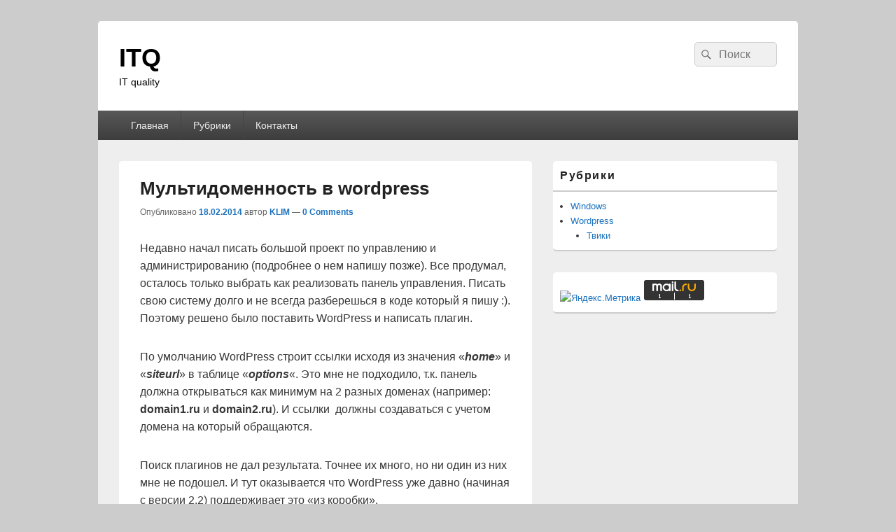

--- FILE ---
content_type: text/html; charset=UTF-8
request_url: https://itq.su/%D0%BC%D1%83%D0%BB%D1%8C%D1%82%D0%B8%D0%B4%D0%BE%D0%BC%D0%B5%D0%BD%D0%BD%D0%BE%D1%81%D1%82%D1%8C-%D0%B2-wordpress/
body_size: 13558
content:
<!DOCTYPE html>
<!--[if IE 6]>
<html id="ie6" dir="ltr" lang="ru-RU" prefix="og: https://ogp.me/ns#">
<![endif]-->
<!--[if IE 7]>
<html id="ie7" dir="ltr" lang="ru-RU" prefix="og: https://ogp.me/ns#">
<![endif]-->
<!--[if IE 8]>
<html id="ie8" dir="ltr" lang="ru-RU" prefix="og: https://ogp.me/ns#">
<![endif]-->
<!--[if !(IE 6) | !(IE 7) | !(IE 8)  ]><!-->
<html dir="ltr" lang="ru-RU" prefix="og: https://ogp.me/ns#">
<!--<![endif]-->
<head>
<meta charset="UTF-8" />
<meta name="viewport" content="width=device-width, initial-scale=1">
<link rel="profile" href="http://gmpg.org/xfn/11" />
<link rel="pingback" href="https://itq.su/xmlrpc.php" />
<title>Мультидоменность в wordpress | ITQ</title>

		<!-- All in One SEO 4.5.9.2 - aioseo.com -->
		<meta name="description" content="Недавно начал писать большой проект по управлению и администрированию (подробнее о нем напишу позже). Все продумал, осталось только выбрать как реализовать панель управления. Писать свою систему долго и не всегда разберешься в коде который я пишу :). Поэтому решено было поставить Wordpress и написать плагин. По умолчанию Wordpress строит ссылки исходя из значения &quot;home&quot; и &quot;siteurl&quot;" />
		<meta name="robots" content="max-image-preview:large" />
		<link rel="canonical" href="https://itq.su/%d0%bc%d1%83%d0%bb%d1%8c%d1%82%d0%b8%d0%b4%d0%be%d0%bc%d0%b5%d0%bd%d0%bd%d0%be%d1%81%d1%82%d1%8c-%d0%b2-wordpress/" />
		<meta name="generator" content="All in One SEO (AIOSEO) 4.5.9.2" />
		<meta property="og:locale" content="ru_RU" />
		<meta property="og:site_name" content="ITQ" />
		<meta property="og:type" content="article" />
		<meta property="og:title" content="Мультидоменность в wordpress | ITQ" />
		<meta property="og:description" content="Недавно начал писать большой проект по управлению и администрированию (подробнее о нем напишу позже). Все продумал, осталось только выбрать как реализовать панель управления. Писать свою систему долго и не всегда разберешься в коде который я пишу :). Поэтому решено было поставить Wordpress и написать плагин. По умолчанию Wordpress строит ссылки исходя из значения &quot;home&quot; и &quot;siteurl&quot;" />
		<meta property="og:url" content="https://itq.su/%d0%bc%d1%83%d0%bb%d1%8c%d1%82%d0%b8%d0%b4%d0%be%d0%bc%d0%b5%d0%bd%d0%bd%d0%be%d1%81%d1%82%d1%8c-%d0%b2-wordpress/" />
		<meta property="article:published_time" content="2014-02-18T10:16:05+00:00" />
		<meta property="article:modified_time" content="2015-02-25T10:59:59+00:00" />
		<meta name="twitter:card" content="summary" />
		<meta name="twitter:title" content="Мультидоменность в wordpress | ITQ" />
		<meta name="twitter:description" content="Недавно начал писать большой проект по управлению и администрированию (подробнее о нем напишу позже). Все продумал, осталось только выбрать как реализовать панель управления. Писать свою систему долго и не всегда разберешься в коде который я пишу :). Поэтому решено было поставить Wordpress и написать плагин. По умолчанию Wordpress строит ссылки исходя из значения &quot;home&quot; и &quot;siteurl&quot;" />
		<script type="application/ld+json" class="aioseo-schema">
			{"@context":"https:\/\/schema.org","@graph":[{"@type":"Article","@id":"https:\/\/itq.su\/%d0%bc%d1%83%d0%bb%d1%8c%d1%82%d0%b8%d0%b4%d0%be%d0%bc%d0%b5%d0%bd%d0%bd%d0%be%d1%81%d1%82%d1%8c-%d0%b2-wordpress\/#article","name":"\u041c\u0443\u043b\u044c\u0442\u0438\u0434\u043e\u043c\u0435\u043d\u043d\u043e\u0441\u0442\u044c \u0432 wordpress | ITQ","headline":"\u041c\u0443\u043b\u044c\u0442\u0438\u0434\u043e\u043c\u0435\u043d\u043d\u043e\u0441\u0442\u044c \u0432 wordpress","author":{"@id":"https:\/\/itq.su\/author\/klim\/#author"},"publisher":{"@id":"https:\/\/itq.su\/#organization"},"image":{"@type":"ImageObject","url":"https:\/\/itq.su\/wp-content\/uploads\/2014\/02\/wordpress-logo.png","width":600,"height":200},"datePublished":"2014-02-18T14:16:05+04:00","dateModified":"2015-02-25T14:59:59+03:00","inLanguage":"ru-RU","mainEntityOfPage":{"@id":"https:\/\/itq.su\/%d0%bc%d1%83%d0%bb%d1%8c%d1%82%d0%b8%d0%b4%d0%be%d0%bc%d0%b5%d0%bd%d0%bd%d0%be%d1%81%d1%82%d1%8c-%d0%b2-wordpress\/#webpage"},"isPartOf":{"@id":"https:\/\/itq.su\/%d0%bc%d1%83%d0%bb%d1%8c%d1%82%d0%b8%d0%b4%d0%be%d0%bc%d0%b5%d0%bd%d0%bd%d0%be%d1%81%d1%82%d1%8c-%d0%b2-wordpress\/#webpage"},"articleSection":"\u0422\u0432\u0438\u043a\u0438"},{"@type":"BreadcrumbList","@id":"https:\/\/itq.su\/%d0%bc%d1%83%d0%bb%d1%8c%d1%82%d0%b8%d0%b4%d0%be%d0%bc%d0%b5%d0%bd%d0%bd%d0%be%d1%81%d1%82%d1%8c-%d0%b2-wordpress\/#breadcrumblist","itemListElement":[{"@type":"ListItem","@id":"https:\/\/itq.su\/#listItem","position":1,"name":"\u0413\u043b\u0430\u0432\u043d\u0430\u044f \u0441\u0442\u0440\u0430\u043d\u0438\u0446\u0430","item":"https:\/\/itq.su\/","nextItem":"https:\/\/itq.su\/%d0%bc%d1%83%d0%bb%d1%8c%d1%82%d0%b8%d0%b4%d0%be%d0%bc%d0%b5%d0%bd%d0%bd%d0%be%d1%81%d1%82%d1%8c-%d0%b2-wordpress\/#listItem"},{"@type":"ListItem","@id":"https:\/\/itq.su\/%d0%bc%d1%83%d0%bb%d1%8c%d1%82%d0%b8%d0%b4%d0%be%d0%bc%d0%b5%d0%bd%d0%bd%d0%be%d1%81%d1%82%d1%8c-%d0%b2-wordpress\/#listItem","position":2,"name":"\u041c\u0443\u043b\u044c\u0442\u0438\u0434\u043e\u043c\u0435\u043d\u043d\u043e\u0441\u0442\u044c \u0432 wordpress","previousItem":"https:\/\/itq.su\/#listItem"}]},{"@type":"Organization","@id":"https:\/\/itq.su\/#organization","name":"ITQ","url":"https:\/\/itq.su\/"},{"@type":"Person","@id":"https:\/\/itq.su\/author\/klim\/#author","url":"https:\/\/itq.su\/author\/klim\/","name":"KLIM","image":{"@type":"ImageObject","@id":"https:\/\/itq.su\/%d0%bc%d1%83%d0%bb%d1%8c%d1%82%d0%b8%d0%b4%d0%be%d0%bc%d0%b5%d0%bd%d0%bd%d0%be%d1%81%d1%82%d1%8c-%d0%b2-wordpress\/#authorImage","url":"https:\/\/secure.gravatar.com\/avatar\/a20f5857a4c3ea19f585f658e4d66932?s=96&d=mm&r=g","width":96,"height":96,"caption":"KLIM"}},{"@type":"WebPage","@id":"https:\/\/itq.su\/%d0%bc%d1%83%d0%bb%d1%8c%d1%82%d0%b8%d0%b4%d0%be%d0%bc%d0%b5%d0%bd%d0%bd%d0%be%d1%81%d1%82%d1%8c-%d0%b2-wordpress\/#webpage","url":"https:\/\/itq.su\/%d0%bc%d1%83%d0%bb%d1%8c%d1%82%d0%b8%d0%b4%d0%be%d0%bc%d0%b5%d0%bd%d0%bd%d0%be%d1%81%d1%82%d1%8c-%d0%b2-wordpress\/","name":"\u041c\u0443\u043b\u044c\u0442\u0438\u0434\u043e\u043c\u0435\u043d\u043d\u043e\u0441\u0442\u044c \u0432 wordpress | ITQ","description":"\u041d\u0435\u0434\u0430\u0432\u043d\u043e \u043d\u0430\u0447\u0430\u043b \u043f\u0438\u0441\u0430\u0442\u044c \u0431\u043e\u043b\u044c\u0448\u043e\u0439 \u043f\u0440\u043e\u0435\u043a\u0442 \u043f\u043e \u0443\u043f\u0440\u0430\u0432\u043b\u0435\u043d\u0438\u044e \u0438 \u0430\u0434\u043c\u0438\u043d\u0438\u0441\u0442\u0440\u0438\u0440\u043e\u0432\u0430\u043d\u0438\u044e (\u043f\u043e\u0434\u0440\u043e\u0431\u043d\u0435\u0435 \u043e \u043d\u0435\u043c \u043d\u0430\u043f\u0438\u0448\u0443 \u043f\u043e\u0437\u0436\u0435). \u0412\u0441\u0435 \u043f\u0440\u043e\u0434\u0443\u043c\u0430\u043b, \u043e\u0441\u0442\u0430\u043b\u043e\u0441\u044c \u0442\u043e\u043b\u044c\u043a\u043e \u0432\u044b\u0431\u0440\u0430\u0442\u044c \u043a\u0430\u043a \u0440\u0435\u0430\u043b\u0438\u0437\u043e\u0432\u0430\u0442\u044c \u043f\u0430\u043d\u0435\u043b\u044c \u0443\u043f\u0440\u0430\u0432\u043b\u0435\u043d\u0438\u044f. \u041f\u0438\u0441\u0430\u0442\u044c \u0441\u0432\u043e\u044e \u0441\u0438\u0441\u0442\u0435\u043c\u0443 \u0434\u043e\u043b\u0433\u043e \u0438 \u043d\u0435 \u0432\u0441\u0435\u0433\u0434\u0430 \u0440\u0430\u0437\u0431\u0435\u0440\u0435\u0448\u044c\u0441\u044f \u0432 \u043a\u043e\u0434\u0435 \u043a\u043e\u0442\u043e\u0440\u044b\u0439 \u044f \u043f\u0438\u0448\u0443 :). \u041f\u043e\u044d\u0442\u043e\u043c\u0443 \u0440\u0435\u0448\u0435\u043d\u043e \u0431\u044b\u043b\u043e \u043f\u043e\u0441\u0442\u0430\u0432\u0438\u0442\u044c Wordpress \u0438 \u043d\u0430\u043f\u0438\u0441\u0430\u0442\u044c \u043f\u043b\u0430\u0433\u0438\u043d. \u041f\u043e \u0443\u043c\u043e\u043b\u0447\u0430\u043d\u0438\u044e Wordpress \u0441\u0442\u0440\u043e\u0438\u0442 \u0441\u0441\u044b\u043b\u043a\u0438 \u0438\u0441\u0445\u043e\u0434\u044f \u0438\u0437 \u0437\u043d\u0430\u0447\u0435\u043d\u0438\u044f \"home\" \u0438 \"siteurl\"","inLanguage":"ru-RU","isPartOf":{"@id":"https:\/\/itq.su\/#website"},"breadcrumb":{"@id":"https:\/\/itq.su\/%d0%bc%d1%83%d0%bb%d1%8c%d1%82%d0%b8%d0%b4%d0%be%d0%bc%d0%b5%d0%bd%d0%bd%d0%be%d1%81%d1%82%d1%8c-%d0%b2-wordpress\/#breadcrumblist"},"author":{"@id":"https:\/\/itq.su\/author\/klim\/#author"},"creator":{"@id":"https:\/\/itq.su\/author\/klim\/#author"},"image":{"@type":"ImageObject","url":"https:\/\/itq.su\/wp-content\/uploads\/2014\/02\/wordpress-logo.png","@id":"https:\/\/itq.su\/%d0%bc%d1%83%d0%bb%d1%8c%d1%82%d0%b8%d0%b4%d0%be%d0%bc%d0%b5%d0%bd%d0%bd%d0%be%d1%81%d1%82%d1%8c-%d0%b2-wordpress\/#mainImage","width":600,"height":200},"primaryImageOfPage":{"@id":"https:\/\/itq.su\/%d0%bc%d1%83%d0%bb%d1%8c%d1%82%d0%b8%d0%b4%d0%be%d0%bc%d0%b5%d0%bd%d0%bd%d0%be%d1%81%d1%82%d1%8c-%d0%b2-wordpress\/#mainImage"},"datePublished":"2014-02-18T14:16:05+04:00","dateModified":"2015-02-25T14:59:59+03:00"},{"@type":"WebSite","@id":"https:\/\/itq.su\/#website","url":"https:\/\/itq.su\/","name":"ITQ","description":"IT quality","inLanguage":"ru-RU","publisher":{"@id":"https:\/\/itq.su\/#organization"}}]}
		</script>
		<!-- All in One SEO -->

<link rel="alternate" type="application/rss+xml" title="ITQ &raquo; Лента" href="https://itq.su/feed/" />
<link rel="alternate" type="application/rss+xml" title="ITQ &raquo; Лента комментариев" href="https://itq.su/comments/feed/" />
<link rel="alternate" type="application/rss+xml" title="ITQ &raquo; Лента комментариев к &laquo;Мультидоменность в wordpress&raquo;" href="https://itq.su/%d0%bc%d1%83%d0%bb%d1%8c%d1%82%d0%b8%d0%b4%d0%be%d0%bc%d0%b5%d0%bd%d0%bd%d0%be%d1%81%d1%82%d1%8c-%d0%b2-wordpress/feed/" />
<script type="text/javascript">
/* <![CDATA[ */
window._wpemojiSettings = {"baseUrl":"https:\/\/s.w.org\/images\/core\/emoji\/14.0.0\/72x72\/","ext":".png","svgUrl":"https:\/\/s.w.org\/images\/core\/emoji\/14.0.0\/svg\/","svgExt":".svg","source":{"concatemoji":"https:\/\/itq.su\/wp-includes\/js\/wp-emoji-release.min.js?ver=6.4.7"}};
/*! This file is auto-generated */
!function(i,n){var o,s,e;function c(e){try{var t={supportTests:e,timestamp:(new Date).valueOf()};sessionStorage.setItem(o,JSON.stringify(t))}catch(e){}}function p(e,t,n){e.clearRect(0,0,e.canvas.width,e.canvas.height),e.fillText(t,0,0);var t=new Uint32Array(e.getImageData(0,0,e.canvas.width,e.canvas.height).data),r=(e.clearRect(0,0,e.canvas.width,e.canvas.height),e.fillText(n,0,0),new Uint32Array(e.getImageData(0,0,e.canvas.width,e.canvas.height).data));return t.every(function(e,t){return e===r[t]})}function u(e,t,n){switch(t){case"flag":return n(e,"\ud83c\udff3\ufe0f\u200d\u26a7\ufe0f","\ud83c\udff3\ufe0f\u200b\u26a7\ufe0f")?!1:!n(e,"\ud83c\uddfa\ud83c\uddf3","\ud83c\uddfa\u200b\ud83c\uddf3")&&!n(e,"\ud83c\udff4\udb40\udc67\udb40\udc62\udb40\udc65\udb40\udc6e\udb40\udc67\udb40\udc7f","\ud83c\udff4\u200b\udb40\udc67\u200b\udb40\udc62\u200b\udb40\udc65\u200b\udb40\udc6e\u200b\udb40\udc67\u200b\udb40\udc7f");case"emoji":return!n(e,"\ud83e\udef1\ud83c\udffb\u200d\ud83e\udef2\ud83c\udfff","\ud83e\udef1\ud83c\udffb\u200b\ud83e\udef2\ud83c\udfff")}return!1}function f(e,t,n){var r="undefined"!=typeof WorkerGlobalScope&&self instanceof WorkerGlobalScope?new OffscreenCanvas(300,150):i.createElement("canvas"),a=r.getContext("2d",{willReadFrequently:!0}),o=(a.textBaseline="top",a.font="600 32px Arial",{});return e.forEach(function(e){o[e]=t(a,e,n)}),o}function t(e){var t=i.createElement("script");t.src=e,t.defer=!0,i.head.appendChild(t)}"undefined"!=typeof Promise&&(o="wpEmojiSettingsSupports",s=["flag","emoji"],n.supports={everything:!0,everythingExceptFlag:!0},e=new Promise(function(e){i.addEventListener("DOMContentLoaded",e,{once:!0})}),new Promise(function(t){var n=function(){try{var e=JSON.parse(sessionStorage.getItem(o));if("object"==typeof e&&"number"==typeof e.timestamp&&(new Date).valueOf()<e.timestamp+604800&&"object"==typeof e.supportTests)return e.supportTests}catch(e){}return null}();if(!n){if("undefined"!=typeof Worker&&"undefined"!=typeof OffscreenCanvas&&"undefined"!=typeof URL&&URL.createObjectURL&&"undefined"!=typeof Blob)try{var e="postMessage("+f.toString()+"("+[JSON.stringify(s),u.toString(),p.toString()].join(",")+"));",r=new Blob([e],{type:"text/javascript"}),a=new Worker(URL.createObjectURL(r),{name:"wpTestEmojiSupports"});return void(a.onmessage=function(e){c(n=e.data),a.terminate(),t(n)})}catch(e){}c(n=f(s,u,p))}t(n)}).then(function(e){for(var t in e)n.supports[t]=e[t],n.supports.everything=n.supports.everything&&n.supports[t],"flag"!==t&&(n.supports.everythingExceptFlag=n.supports.everythingExceptFlag&&n.supports[t]);n.supports.everythingExceptFlag=n.supports.everythingExceptFlag&&!n.supports.flag,n.DOMReady=!1,n.readyCallback=function(){n.DOMReady=!0}}).then(function(){return e}).then(function(){var e;n.supports.everything||(n.readyCallback(),(e=n.source||{}).concatemoji?t(e.concatemoji):e.wpemoji&&e.twemoji&&(t(e.twemoji),t(e.wpemoji)))}))}((window,document),window._wpemojiSettings);
/* ]]> */
</script>
<style id='wp-emoji-styles-inline-css' type='text/css'>

	img.wp-smiley, img.emoji {
		display: inline !important;
		border: none !important;
		box-shadow: none !important;
		height: 1em !important;
		width: 1em !important;
		margin: 0 0.07em !important;
		vertical-align: -0.1em !important;
		background: none !important;
		padding: 0 !important;
	}
</style>
<link rel='stylesheet' id='wp-block-library-css' href='https://itq.su/wp-includes/css/dist/block-library/style.min.css?ver=6.4.7' type='text/css' media='all' />
<style id='wp-block-library-theme-inline-css' type='text/css'>
.wp-block-audio figcaption{color:#555;font-size:13px;text-align:center}.is-dark-theme .wp-block-audio figcaption{color:hsla(0,0%,100%,.65)}.wp-block-audio{margin:0 0 1em}.wp-block-code{border:1px solid #ccc;border-radius:4px;font-family:Menlo,Consolas,monaco,monospace;padding:.8em 1em}.wp-block-embed figcaption{color:#555;font-size:13px;text-align:center}.is-dark-theme .wp-block-embed figcaption{color:hsla(0,0%,100%,.65)}.wp-block-embed{margin:0 0 1em}.blocks-gallery-caption{color:#555;font-size:13px;text-align:center}.is-dark-theme .blocks-gallery-caption{color:hsla(0,0%,100%,.65)}.wp-block-image figcaption{color:#555;font-size:13px;text-align:center}.is-dark-theme .wp-block-image figcaption{color:hsla(0,0%,100%,.65)}.wp-block-image{margin:0 0 1em}.wp-block-pullquote{border-bottom:4px solid;border-top:4px solid;color:currentColor;margin-bottom:1.75em}.wp-block-pullquote cite,.wp-block-pullquote footer,.wp-block-pullquote__citation{color:currentColor;font-size:.8125em;font-style:normal;text-transform:uppercase}.wp-block-quote{border-left:.25em solid;margin:0 0 1.75em;padding-left:1em}.wp-block-quote cite,.wp-block-quote footer{color:currentColor;font-size:.8125em;font-style:normal;position:relative}.wp-block-quote.has-text-align-right{border-left:none;border-right:.25em solid;padding-left:0;padding-right:1em}.wp-block-quote.has-text-align-center{border:none;padding-left:0}.wp-block-quote.is-large,.wp-block-quote.is-style-large,.wp-block-quote.is-style-plain{border:none}.wp-block-search .wp-block-search__label{font-weight:700}.wp-block-search__button{border:1px solid #ccc;padding:.375em .625em}:where(.wp-block-group.has-background){padding:1.25em 2.375em}.wp-block-separator.has-css-opacity{opacity:.4}.wp-block-separator{border:none;border-bottom:2px solid;margin-left:auto;margin-right:auto}.wp-block-separator.has-alpha-channel-opacity{opacity:1}.wp-block-separator:not(.is-style-wide):not(.is-style-dots){width:100px}.wp-block-separator.has-background:not(.is-style-dots){border-bottom:none;height:1px}.wp-block-separator.has-background:not(.is-style-wide):not(.is-style-dots){height:2px}.wp-block-table{margin:0 0 1em}.wp-block-table td,.wp-block-table th{word-break:normal}.wp-block-table figcaption{color:#555;font-size:13px;text-align:center}.is-dark-theme .wp-block-table figcaption{color:hsla(0,0%,100%,.65)}.wp-block-video figcaption{color:#555;font-size:13px;text-align:center}.is-dark-theme .wp-block-video figcaption{color:hsla(0,0%,100%,.65)}.wp-block-video{margin:0 0 1em}.wp-block-template-part.has-background{margin-bottom:0;margin-top:0;padding:1.25em 2.375em}
</style>
<style id='classic-theme-styles-inline-css' type='text/css'>
/*! This file is auto-generated */
.wp-block-button__link{color:#fff;background-color:#32373c;border-radius:9999px;box-shadow:none;text-decoration:none;padding:calc(.667em + 2px) calc(1.333em + 2px);font-size:1.125em}.wp-block-file__button{background:#32373c;color:#fff;text-decoration:none}
</style>
<style id='global-styles-inline-css' type='text/css'>
body{--wp--preset--color--black: #000000;--wp--preset--color--cyan-bluish-gray: #abb8c3;--wp--preset--color--white: #ffffff;--wp--preset--color--pale-pink: #f78da7;--wp--preset--color--vivid-red: #cf2e2e;--wp--preset--color--luminous-vivid-orange: #ff6900;--wp--preset--color--luminous-vivid-amber: #fcb900;--wp--preset--color--light-green-cyan: #7bdcb5;--wp--preset--color--vivid-green-cyan: #00d084;--wp--preset--color--pale-cyan-blue: #8ed1fc;--wp--preset--color--vivid-cyan-blue: #0693e3;--wp--preset--color--vivid-purple: #9b51e0;--wp--preset--color--dark-gray: #373737;--wp--preset--color--medium-gray: #cccccc;--wp--preset--color--light-gray: #eeeeee;--wp--preset--color--blue: #1982d1;--wp--preset--gradient--vivid-cyan-blue-to-vivid-purple: linear-gradient(135deg,rgba(6,147,227,1) 0%,rgb(155,81,224) 100%);--wp--preset--gradient--light-green-cyan-to-vivid-green-cyan: linear-gradient(135deg,rgb(122,220,180) 0%,rgb(0,208,130) 100%);--wp--preset--gradient--luminous-vivid-amber-to-luminous-vivid-orange: linear-gradient(135deg,rgba(252,185,0,1) 0%,rgba(255,105,0,1) 100%);--wp--preset--gradient--luminous-vivid-orange-to-vivid-red: linear-gradient(135deg,rgba(255,105,0,1) 0%,rgb(207,46,46) 100%);--wp--preset--gradient--very-light-gray-to-cyan-bluish-gray: linear-gradient(135deg,rgb(238,238,238) 0%,rgb(169,184,195) 100%);--wp--preset--gradient--cool-to-warm-spectrum: linear-gradient(135deg,rgb(74,234,220) 0%,rgb(151,120,209) 20%,rgb(207,42,186) 40%,rgb(238,44,130) 60%,rgb(251,105,98) 80%,rgb(254,248,76) 100%);--wp--preset--gradient--blush-light-purple: linear-gradient(135deg,rgb(255,206,236) 0%,rgb(152,150,240) 100%);--wp--preset--gradient--blush-bordeaux: linear-gradient(135deg,rgb(254,205,165) 0%,rgb(254,45,45) 50%,rgb(107,0,62) 100%);--wp--preset--gradient--luminous-dusk: linear-gradient(135deg,rgb(255,203,112) 0%,rgb(199,81,192) 50%,rgb(65,88,208) 100%);--wp--preset--gradient--pale-ocean: linear-gradient(135deg,rgb(255,245,203) 0%,rgb(182,227,212) 50%,rgb(51,167,181) 100%);--wp--preset--gradient--electric-grass: linear-gradient(135deg,rgb(202,248,128) 0%,rgb(113,206,126) 100%);--wp--preset--gradient--midnight: linear-gradient(135deg,rgb(2,3,129) 0%,rgb(40,116,252) 100%);--wp--preset--font-size--small: 14px;--wp--preset--font-size--medium: 20px;--wp--preset--font-size--large: 24px;--wp--preset--font-size--x-large: 42px;--wp--preset--font-size--normal: 16px;--wp--preset--font-size--huge: 26px;--wp--preset--spacing--20: 0.44rem;--wp--preset--spacing--30: 0.67rem;--wp--preset--spacing--40: 1rem;--wp--preset--spacing--50: 1.5rem;--wp--preset--spacing--60: 2.25rem;--wp--preset--spacing--70: 3.38rem;--wp--preset--spacing--80: 5.06rem;--wp--preset--shadow--natural: 6px 6px 9px rgba(0, 0, 0, 0.2);--wp--preset--shadow--deep: 12px 12px 50px rgba(0, 0, 0, 0.4);--wp--preset--shadow--sharp: 6px 6px 0px rgba(0, 0, 0, 0.2);--wp--preset--shadow--outlined: 6px 6px 0px -3px rgba(255, 255, 255, 1), 6px 6px rgba(0, 0, 0, 1);--wp--preset--shadow--crisp: 6px 6px 0px rgba(0, 0, 0, 1);}:where(.is-layout-flex){gap: 0.5em;}:where(.is-layout-grid){gap: 0.5em;}body .is-layout-flow > .alignleft{float: left;margin-inline-start: 0;margin-inline-end: 2em;}body .is-layout-flow > .alignright{float: right;margin-inline-start: 2em;margin-inline-end: 0;}body .is-layout-flow > .aligncenter{margin-left: auto !important;margin-right: auto !important;}body .is-layout-constrained > .alignleft{float: left;margin-inline-start: 0;margin-inline-end: 2em;}body .is-layout-constrained > .alignright{float: right;margin-inline-start: 2em;margin-inline-end: 0;}body .is-layout-constrained > .aligncenter{margin-left: auto !important;margin-right: auto !important;}body .is-layout-constrained > :where(:not(.alignleft):not(.alignright):not(.alignfull)){max-width: var(--wp--style--global--content-size);margin-left: auto !important;margin-right: auto !important;}body .is-layout-constrained > .alignwide{max-width: var(--wp--style--global--wide-size);}body .is-layout-flex{display: flex;}body .is-layout-flex{flex-wrap: wrap;align-items: center;}body .is-layout-flex > *{margin: 0;}body .is-layout-grid{display: grid;}body .is-layout-grid > *{margin: 0;}:where(.wp-block-columns.is-layout-flex){gap: 2em;}:where(.wp-block-columns.is-layout-grid){gap: 2em;}:where(.wp-block-post-template.is-layout-flex){gap: 1.25em;}:where(.wp-block-post-template.is-layout-grid){gap: 1.25em;}.has-black-color{color: var(--wp--preset--color--black) !important;}.has-cyan-bluish-gray-color{color: var(--wp--preset--color--cyan-bluish-gray) !important;}.has-white-color{color: var(--wp--preset--color--white) !important;}.has-pale-pink-color{color: var(--wp--preset--color--pale-pink) !important;}.has-vivid-red-color{color: var(--wp--preset--color--vivid-red) !important;}.has-luminous-vivid-orange-color{color: var(--wp--preset--color--luminous-vivid-orange) !important;}.has-luminous-vivid-amber-color{color: var(--wp--preset--color--luminous-vivid-amber) !important;}.has-light-green-cyan-color{color: var(--wp--preset--color--light-green-cyan) !important;}.has-vivid-green-cyan-color{color: var(--wp--preset--color--vivid-green-cyan) !important;}.has-pale-cyan-blue-color{color: var(--wp--preset--color--pale-cyan-blue) !important;}.has-vivid-cyan-blue-color{color: var(--wp--preset--color--vivid-cyan-blue) !important;}.has-vivid-purple-color{color: var(--wp--preset--color--vivid-purple) !important;}.has-black-background-color{background-color: var(--wp--preset--color--black) !important;}.has-cyan-bluish-gray-background-color{background-color: var(--wp--preset--color--cyan-bluish-gray) !important;}.has-white-background-color{background-color: var(--wp--preset--color--white) !important;}.has-pale-pink-background-color{background-color: var(--wp--preset--color--pale-pink) !important;}.has-vivid-red-background-color{background-color: var(--wp--preset--color--vivid-red) !important;}.has-luminous-vivid-orange-background-color{background-color: var(--wp--preset--color--luminous-vivid-orange) !important;}.has-luminous-vivid-amber-background-color{background-color: var(--wp--preset--color--luminous-vivid-amber) !important;}.has-light-green-cyan-background-color{background-color: var(--wp--preset--color--light-green-cyan) !important;}.has-vivid-green-cyan-background-color{background-color: var(--wp--preset--color--vivid-green-cyan) !important;}.has-pale-cyan-blue-background-color{background-color: var(--wp--preset--color--pale-cyan-blue) !important;}.has-vivid-cyan-blue-background-color{background-color: var(--wp--preset--color--vivid-cyan-blue) !important;}.has-vivid-purple-background-color{background-color: var(--wp--preset--color--vivid-purple) !important;}.has-black-border-color{border-color: var(--wp--preset--color--black) !important;}.has-cyan-bluish-gray-border-color{border-color: var(--wp--preset--color--cyan-bluish-gray) !important;}.has-white-border-color{border-color: var(--wp--preset--color--white) !important;}.has-pale-pink-border-color{border-color: var(--wp--preset--color--pale-pink) !important;}.has-vivid-red-border-color{border-color: var(--wp--preset--color--vivid-red) !important;}.has-luminous-vivid-orange-border-color{border-color: var(--wp--preset--color--luminous-vivid-orange) !important;}.has-luminous-vivid-amber-border-color{border-color: var(--wp--preset--color--luminous-vivid-amber) !important;}.has-light-green-cyan-border-color{border-color: var(--wp--preset--color--light-green-cyan) !important;}.has-vivid-green-cyan-border-color{border-color: var(--wp--preset--color--vivid-green-cyan) !important;}.has-pale-cyan-blue-border-color{border-color: var(--wp--preset--color--pale-cyan-blue) !important;}.has-vivid-cyan-blue-border-color{border-color: var(--wp--preset--color--vivid-cyan-blue) !important;}.has-vivid-purple-border-color{border-color: var(--wp--preset--color--vivid-purple) !important;}.has-vivid-cyan-blue-to-vivid-purple-gradient-background{background: var(--wp--preset--gradient--vivid-cyan-blue-to-vivid-purple) !important;}.has-light-green-cyan-to-vivid-green-cyan-gradient-background{background: var(--wp--preset--gradient--light-green-cyan-to-vivid-green-cyan) !important;}.has-luminous-vivid-amber-to-luminous-vivid-orange-gradient-background{background: var(--wp--preset--gradient--luminous-vivid-amber-to-luminous-vivid-orange) !important;}.has-luminous-vivid-orange-to-vivid-red-gradient-background{background: var(--wp--preset--gradient--luminous-vivid-orange-to-vivid-red) !important;}.has-very-light-gray-to-cyan-bluish-gray-gradient-background{background: var(--wp--preset--gradient--very-light-gray-to-cyan-bluish-gray) !important;}.has-cool-to-warm-spectrum-gradient-background{background: var(--wp--preset--gradient--cool-to-warm-spectrum) !important;}.has-blush-light-purple-gradient-background{background: var(--wp--preset--gradient--blush-light-purple) !important;}.has-blush-bordeaux-gradient-background{background: var(--wp--preset--gradient--blush-bordeaux) !important;}.has-luminous-dusk-gradient-background{background: var(--wp--preset--gradient--luminous-dusk) !important;}.has-pale-ocean-gradient-background{background: var(--wp--preset--gradient--pale-ocean) !important;}.has-electric-grass-gradient-background{background: var(--wp--preset--gradient--electric-grass) !important;}.has-midnight-gradient-background{background: var(--wp--preset--gradient--midnight) !important;}.has-small-font-size{font-size: var(--wp--preset--font-size--small) !important;}.has-medium-font-size{font-size: var(--wp--preset--font-size--medium) !important;}.has-large-font-size{font-size: var(--wp--preset--font-size--large) !important;}.has-x-large-font-size{font-size: var(--wp--preset--font-size--x-large) !important;}
.wp-block-navigation a:where(:not(.wp-element-button)){color: inherit;}
:where(.wp-block-post-template.is-layout-flex){gap: 1.25em;}:where(.wp-block-post-template.is-layout-grid){gap: 1.25em;}
:where(.wp-block-columns.is-layout-flex){gap: 2em;}:where(.wp-block-columns.is-layout-grid){gap: 2em;}
.wp-block-pullquote{font-size: 1.5em;line-height: 1.6;}
</style>
<link rel='stylesheet' id='genericons-css' href='https://itq.su/wp-content/themes/catch-box/genericons/genericons.css?ver=3.4.1' type='text/css' media='all' />
<link rel='stylesheet' id='catchbox-style-css' href='https://itq.su/wp-content/themes/catch-box/style.css?ver=20230717-142828' type='text/css' media='all' />
<link rel='stylesheet' id='catchbox-block-style-css' href='https://itq.su/wp-content/themes/catch-box/css/blocks.css?ver=1.0' type='text/css' media='all' />
<link rel='stylesheet' id='fancybox-css' href='https://itq.su/wp-content/plugins/easy-fancybox/fancybox/1.5.4/jquery.fancybox.min.css?ver=6.4.7' type='text/css' media='screen' />
<script type="text/javascript" src="https://itq.su/wp-includes/js/jquery/jquery.min.js?ver=3.7.1" id="jquery-core-js"></script>
<script type="text/javascript" src="https://itq.su/wp-includes/js/jquery/jquery-migrate.min.js?ver=3.4.1" id="jquery-migrate-js"></script>
<script type="text/javascript" id="catchbox-menu-js-extra">
/* <![CDATA[ */
var screenReaderText = {"expand":"\u0440\u0430\u0441\u043a\u0440\u044b\u0442\u044c \u0434\u043e\u0447\u0435\u0440\u043d\u0435\u0435 \u043c\u0435\u043d\u044e","collapse":"\u0441\u0432\u0435\u0440\u043d\u0443\u0442\u044c \u0434\u043e\u0447\u0435\u0440\u043d\u0435\u0435 \u043c\u0435\u043d\u044e"};
/* ]]> */
</script>
<script type="text/javascript" src="https://itq.su/wp-content/themes/catch-box/js/menu.min.js?ver=2.1.1.1" id="catchbox-menu-js"></script>
<script type="text/javascript" src="https://itq.su/wp-content/themes/catch-box/js/html5.min.js?ver=3.7.3" id="catchbox-html5-js"></script>
<link rel="https://api.w.org/" href="https://itq.su/wp-json/" /><link rel="alternate" type="application/json" href="https://itq.su/wp-json/wp/v2/posts/30" /><link rel="EditURI" type="application/rsd+xml" title="RSD" href="https://itq.su/xmlrpc.php?rsd" />
<meta name="generator" content="WordPress 6.4.7" />
<link rel='shortlink' href='https://itq.su/?p=30' />
<link rel="alternate" type="application/json+oembed" href="https://itq.su/wp-json/oembed/1.0/embed?url=https%3A%2F%2Fitq.su%2F%25d0%25bc%25d1%2583%25d0%25bb%25d1%258c%25d1%2582%25d0%25b8%25d0%25b4%25d0%25be%25d0%25bc%25d0%25b5%25d0%25bd%25d0%25bd%25d0%25be%25d1%2581%25d1%2582%25d1%258c-%25d0%25b2-wordpress%2F" />
<link rel="alternate" type="text/xml+oembed" href="https://itq.su/wp-json/oembed/1.0/embed?url=https%3A%2F%2Fitq.su%2F%25d0%25bc%25d1%2583%25d0%25bb%25d1%258c%25d1%2582%25d0%25b8%25d0%25b4%25d0%25be%25d0%25bc%25d0%25b5%25d0%25bd%25d0%25bd%25d0%25be%25d1%2581%25d1%2582%25d1%258c-%25d0%25b2-wordpress%2F&#038;format=xml" />
<script type="text/javascript" src="//vk.com/js/api/openapi.js?116"></script>
<script type="text/javascript">
  VK.init({apiId: 5010368, onlyWidgets: true});
</script>
<script type="text/javascript">
jQuery(function(){
jQuery('dl.tabs dt').click(function(){
jQuery(this)
.siblings().removeClass('selected').end()
.next('dd').andSelf().addClass('selected');
});
});
</script>	<style>
		/* Link color */
		a,
		#site-title a:focus,
		#site-title a:hover,
		#site-title a:active,
		.entry-title a:hover,
		.entry-title a:focus,
		.entry-title a:active,
		.widget_catchbox_ephemera .comments-link a:hover,
		section.recent-posts .other-recent-posts a[rel="bookmark"]:hover,
		section.recent-posts .other-recent-posts .comments-link a:hover,
		.format-image footer.entry-meta a:hover,
		#site-generator a:hover {
			color: #1e73be;
		}
		section.recent-posts .other-recent-posts .comments-link a:hover {
			border-color: #1e73be;
		}
	</style>
	<style type="text/css">
			#site-title a,
		#site-description {
			color: #000000;
		}
		</style>
	<link rel="icon" href="https://itq.su/wp-content/uploads/2014/02/favicon.ico" sizes="32x32" />
<link rel="icon" href="https://itq.su/wp-content/uploads/2014/02/favicon.ico" sizes="192x192" />
<link rel="apple-touch-icon" href="https://itq.su/wp-content/uploads/2014/02/favicon.ico" />
<meta name="msapplication-TileImage" content="https://itq.su/wp-content/uploads/2014/02/favicon.ico" />
</head>

<body class="post-template-default single single-post postid-30 single-format-standard wp-embed-responsive single-author right-sidebar one-menu">



<div id="page" class="hfeed site">

	<a href="#main" class="skip-link screen-reader-text">Перейти к содержимому</a>
	<header id="branding" role="banner">

    	
    	<div id="header-content" class="clearfix">

			<div class="logo-wrap clearfix">	<div id="hgroup" class="site-details">
					<p id="site-title"><a href="https://itq.su/" rel="home">ITQ</a></p>
					<p id="site-description">IT quality</p>
			
   	</div><!-- #hgroup -->
</div><!-- .logo-wrap -->	<form role="search" method="get" class="searchform" action="https://itq.su/">
		<label>
			<span class="screen-reader-text">Найти:</span>
			<input type="search" class="search-field" placeholder="Поиск" value="" name="s" title="Найти:" />
		</label>
		<button type="submit" class="search-submit"><span class="screen-reader-text">Поиск</span></button>
	</form>

		</div><!-- #header-content -->

    	    <div class="menu-access-wrap mobile-header-menu clearfix">
        <div id="mobile-header-left-menu" class="mobile-menu-anchor primary-menu">
            <a href="#mobile-header-left-nav" id="menu-toggle-primary" class="genericon genericon-menu">
                <span class="mobile-menu-text">Меню</span>
            </a>
        </div><!-- #mobile-header-left-menu -->
            
        
        <div id="site-header-menu-primary" class="site-header-menu">
            <nav id="access" class="main-navigation menu-focus" role="navigation" aria-label="Основное меню">
            
                <h3 class="screen-reader-text">Основное меню</h3>
                <div class="menu-header-container"><ul class="menu"><li id="menu-item-25" class="menu-item menu-item-type-custom menu-item-object-custom menu-item-home menu-item-25"><a href="http://itq.su/">Главная</a></li>
<li id="menu-item-29" class="menu-item menu-item-type-custom menu-item-object-custom menu-item-has-children menu-item-29"><a href="#">Рубрики</a>
<ul class="sub-menu">
	<li id="menu-item-26" class="menu-item menu-item-type-taxonomy menu-item-object-category menu-item-26"><a href="https://itq.su/category/linux/">Linux</a></li>
	<li id="menu-item-27" class="menu-item menu-item-type-taxonomy menu-item-object-category menu-item-27"><a href="https://itq.su/category/windows/">Windows</a></li>
	<li id="menu-item-28" class="menu-item menu-item-type-taxonomy menu-item-object-category current-post-ancestor menu-item-has-children menu-item-28"><a href="https://itq.su/category/wordpress/">WordPress</a>
	<ul class="sub-menu">
		<li id="menu-item-62" class="menu-item menu-item-type-taxonomy menu-item-object-category current-post-ancestor current-menu-parent current-post-parent menu-item-62"><a href="https://itq.su/category/wordpress/%d1%82%d0%b2%d0%b8%d0%ba%d0%b8/">Твики</a></li>
	</ul>
</li>
</ul>
</li>
<li id="menu-item-24" class="menu-item menu-item-type-post_type menu-item-object-page current-post-parent menu-item-24"><a href="https://itq.su/%d0%ba%d0%be%d0%bd%d1%82%d0%b0%d0%ba%d1%82%d1%8b/">Контакты</a></li>
</ul></div>            </nav><!-- #access -->
        </div><!-- .site-header-menu -->

            </div><!-- .menu-access-wrap -->
    
	</header><!-- #branding -->

	
	
	<div id="main" class="clearfix">

		
		<div id="primary" class="content-area">

			
			<div id="content" role="main">
				
				
<article id="post-30" class="post-30 post type-post status-publish format-standard has-post-thumbnail hentry category-6">
	<header class="entry-header">
		<h1 class="entry-title">Мультидоменность в wordpress</h1>

		            <div class="entry-meta">
                <span class="sep">Опубликовано </span><a href="https://itq.su/%d0%bc%d1%83%d0%bb%d1%8c%d1%82%d0%b8%d0%b4%d0%be%d0%bc%d0%b5%d0%bd%d0%bd%d0%be%d1%81%d1%82%d1%8c-%d0%b2-wordpress/" title="14:16" rel="закладка"><time class="дата" datetime="2014-02-18T14:16:05+04:00" pubdate>18.02.2014</time></a><span class="автор"> <span class="sep"> автор </span> <span class="vcard автора"><a class="url fn n" href="https://itq.su/author/klim/" title="Посмотреть все записи автора KLIM" rel="автор">KLIM</a></span></span>                                    <span class="sep sep-comment"> &mdash; </span>
                    <span class="comments-link">
                        <a href="https://itq.su/%d0%bc%d1%83%d0%bb%d1%8c%d1%82%d0%b8%d0%b4%d0%be%d0%bc%d0%b5%d0%bd%d0%bd%d0%be%d1%81%d1%82%d1%8c-%d0%b2-wordpress/#respond"><span class="dsq-postid" data-dsqidentifier="30 http://itq.su/?p=30">Нет комментариев &darr;</span></a>                    </span>
                            </div><!-- .entry-meta -->
			</header><!-- .entry-header -->

	<div class="entry-content">
		<p>Недавно начал писать большой проект по управлению и администрированию (подробнее о нем напишу позже). Все продумал, осталось только выбрать как реализовать панель управления. Писать свою систему долго и не всегда разберешься в коде который я пишу :). Поэтому решено было поставить WordPress и написать плагин.</p>
<p>По умолчанию WordPress строит ссылки исходя из значения &#171;<strong><em>home</em></strong>&#187; и &#171;<em><strong>siteurl</strong></em>&#187; в таблице &#171;<em><strong>options</strong></em>&#171;. Это мне не подходило, т.к. панель должна открываться как минимум на 2 разных доменах (например: <strong>domain1.ru</strong> и <strong>domain2.ru</strong>). И ссылки  должны создаваться с учетом домена на который обращаются.</p>
<p>Поиск плагинов не дал результата. Точнее их много, но ни один из них мне не подошел. И тут оказывается что WordPress уже давно (начиная с версии 2.2) поддерживает это &#171;из коробки&#187;.<br />
Ссылка на официальную статью: <a href="http://codex.wordpress.org/Editing_wp-config.php">http://codex.wordpress.org/Editing_wp-config.php</a></p>
<p><strong>ВНИМАНИЕ!</strong> Изменения в файле wp-config.php могут привести к неработоспособности некоторых плагинов и тем, если они используют абсолютные URL пути в своей конфигурации. Например плагин <strong>cforms</strong> не будет работать в этом случае. Будьте осторожны!</p>
<p>И так, приступим. Нам потребуется внести всего 2 строчки в файл wp-confog.php который расположен в корневой директории сайта.</p>
<ol>
<li>Открываем файл wp-config.php через текстовый редактор.</li>
<li>Находим строчку:
<pre>/* Это всё, дальше не редактируем. Успехов! */</pre>
</li>
<li>Добавляем перед ней следующие строки:
<pre>define('WP_SITEURL', 'http://'.$_SERVER['HTTP_HOST']);
define('WP_HOME', 'http://'.$_SERVER['HTTP_HOST']);</pre>
</li>
<li>Сохраняем файл.</li>
</ol>
<p>После этих изменений, в админке на странице &#171;<em><strong>Параметры</strong></em>&#187; настройки &#171;<em><strong>Адрес WordPress (URL)</strong></em>&#187; и &#171;<em><strong>Адрес сайта (URL)</strong></em>&#187; будут недоступны для редактирования. И будут формироваться автоматически исходя из значения глобальной переменной <strong>$_SERVER[&#8216;HTTP_HOST&#8217;]</strong>.</p>
<p>На этом все. Теперь при заходе на сайт с домена <strong>domain1.ru</strong> ссылки будут вести на этот же домен. Тоже самое и при заходе на сайт с домена <strong>domain2.ru</strong>.</p>
<p>Если есть вопросы, задавайте в комментариях. Успехов!</p>
			</div><!-- .entry-content -->

	<footer class="entry-meta">
		Запись опубликована автором <a href="https://itq.su/author/klim/">KLIM</a> в рубрике <a href="https://itq.su/category/wordpress/%d1%82%d0%b2%d0%b8%d0%ba%d0%b8/" rel="category tag">Твики</a>. Добавьте в закладки <a href="https://itq.su/%d0%bc%d1%83%d0%bb%d1%8c%d1%82%d0%b8%d0%b4%d0%be%d0%bc%d0%b5%d0%bd%d0%bd%d0%be%d1%81%d1%82%d1%8c-%d0%b2-wordpress/" title="Постоянная ссылка: Мультидоменность в wordpress" rel="bookmark">постоянную ссылку</a>.		
		
	</footer><!-- .entry-meta -->
</article><!-- #post-30 -->


<div id="disqus_thread"></div>

	<nav class="navigation post-navigation" aria-label="Записи">
		<h2 class="screen-reader-text">Навигация по записям</h2>
		<div class="nav-links"><div class="nav-next"><a href="https://itq.su/%d1%80%d0%b0%d1%81%d0%ba%d0%bb%d0%b0%d0%b4%d0%ba%d0%b0-%d0%ba%d0%bb%d0%b0%d0%b2%d0%b8%d0%b0%d1%82%d1%83%d1%80%d1%8b-%d0%b2-rdp-%d0%bd%d0%b0-windows-server-2008/" rel="next"><span class="meta-nav" aria-hidden="true">Следующая <span class="meta-nav">&rarr;</span></span> <span class="screen-reader-text">Следующая запись:</span> <span class="post-title">Раскладка клавиатуры в RDP на Windows Server 2008</span></a></div></div>
	</nav>
		</div><!-- #content -->
        
		            
	</div><!-- #primary -->
    
	    


		<aside id="secondary" class="sidebar widget-area" role="complementary">
			<h2 class="screen-reader-text">Область основной боковой панели</h2>
			<section id="categories-2" class="widget widget_categories"><h2 class="widget-title">Рубрики</h2>
			<ul>
					<li class="cat-item cat-item-2"><a href="https://itq.su/category/windows/">Windows</a>
</li>
	<li class="cat-item cat-item-4"><a href="https://itq.su/category/wordpress/">Wordpress</a>
<ul class='children'>
	<li class="cat-item cat-item-6"><a href="https://itq.su/category/wordpress/%d1%82%d0%b2%d0%b8%d0%ba%d0%b8/">Твики</a>
</li>
</ul>
</li>
			</ul>

			</section><section id="text-2" class="widget widget_text">			<div class="textwidget"><!-- Yandex.Metrika informer -->
<a href="https://metrika.yandex.ru/stat/?id=24019054&amp;from=informer" target="_blank" rel="nofollow noopener"><img src="https://informer.yandex.ru/informer/24019054/3_1_FFFFFFFF_EFEFEFFF_0_pageviews"
style="width:88px; height:31px; border:0;" alt="Яндекс.Метрика" title="Яндекс.Метрика: данные за сегодня (просмотры, визиты и уникальные посетители)" class="ym-advanced-informer" data-cid="24019054" data-lang="ru" /></a>
<!-- /Yandex.Metrika informer -->

<!-- Yandex.Metrika counter -->
<script type="text/javascript" >
   (function(m,e,t,r,i,k,a){m[i]=m[i]||function(){(m[i].a=m[i].a||[]).push(arguments)};
   m[i].l=1*new Date();k=e.createElement(t),a=e.getElementsByTagName(t)[0],k.async=1,k.src=r,a.parentNode.insertBefore(k,a)})
   (window, document, "script", "https://mc.yandex.ru/metrika/tag.js", "ym");

   ym(24019054, "init", {
        clickmap:true,
        trackLinks:true,
        accurateTrackBounce:true
   });
</script>
<noscript><div><img src="https://mc.yandex.ru/watch/24019054" style="position:absolute; left:-9999px;" alt="" /></div></noscript>
<!-- /Yandex.Metrika counter -->

<!-- Rating@Mail.ru counter -->
<script type="text/javascript">
var _tmr = _tmr || [];
_tmr.push({id: "2473319", type: "pageView", start: (new Date()).getTime()});
(function (d, w) {
   var ts = d.createElement("script"); ts.type = "text/javascript"; ts.async = true;
   ts.src = (d.location.protocol == "https:" ? "https:" : "http:") + "//top-fwz1.mail.ru/js/code.js";
   var f = function () {var s = d.getElementsByTagName("script")[0]; s.parentNode.insertBefore(ts, s);};
   if (w.opera == "[object Opera]") { d.addEventListener("DOMContentLoaded", f, false); } else { f(); }
})(document, window);
</script><noscript><div style="position:absolute;left:-10000px;">
<img src="//top-fwz1.mail.ru/counter?id=2473319;js=na" style="border:0;" height="1" width="1" alt="Рейтинг@Mail.ru" />
</div></noscript>
<!-- //Rating@Mail.ru counter -->
<!-- Rating@Mail.ru logo -->
<a href="http://top.mail.ru/jump?from=2473319">
<img src="//top-fwz1.mail.ru/counter?id=2473319;t=488;l=1" 
style="border:0;" height="31" width="88" alt="Рейтинг@Mail.ru" /></a>
<!-- //Rating@Mail.ru logo -->

<!--LiveInternet counter--><script type="text/javascript"><!--
document.write("<a href='//www.liveinternet.ru/click' "+
"target=_blank><img src='//counter.yadro.ru/hit?t54.6;r"+
escape(document.referrer)+((typeof(screen)=="undefined")?"":
";s"+screen.width+"*"+screen.height+"*"+(screen.colorDepth?
screen.colorDepth:screen.pixelDepth))+";u"+escape(document.URL)+
";h"+escape(document.title.substring(0,80))+";"+Math.random()+
"' alt='' title='LiveInternet: показано число просмотров и"+
" посетителей за 24 часа' "+
"border='0' width='88' height='31'><\/a>")
//--></script><!--/LiveInternet-->

<!-- Global site tag (gtag.js) - Google Analytics -->
<script async src="https://www.googletagmanager.com/gtag/js?id=UA-48213577-1"></script>
<script>
  window.dataLayer = window.dataLayer || [];
  function gtag(){dataLayer.push(arguments);}
  gtag('js', new Date());

  gtag('config', 'UA-48213577-1');
</script>
</div>
		</section>		</aside><!-- #secondary .widget-area -->

	</div><!-- #main -->

	
	<footer id="colophon" role="contentinfo">
		
        <div id="site-generator" class="clearfix">

            
			<nav class="social-profile" role="navigation" aria-label="Меню социальных ссылок в подвале">
 		 		<ul><li class="rss"><a href="http://itq.su/feed/"><span class="screen-reader-text">RSS лента</span></a></li><li class="email"><a href="mailto:klimonspb@gmail.com"><span class="screen-reader-text">E-mail</span></a></li>
				</ul>
			</nav><!-- .social-profile --><div class="copyright">Copyright &copy; 2026 <a href="https://itq.su/" title="ITQ" ><span>ITQ</span></a>. Все права защищены. </div><div class="powered"><span class="theme-name">Theme: Catch Box от </span><span class="theme-author"><a href="https://catchthemes.com/" title="Catch Themes">Catch Themes</a></span></div>
        </div> <!-- #site-generator -->

	</footer><!-- #colophon -->

</div><!-- #page -->

<a href="#branding" id="scrollup"><span class="screen-reader-text">Прокрутить вверх</span></a>
<script type="text/javascript" id="disqus_count-js-extra">
/* <![CDATA[ */
var countVars = {"disqusShortname":"itq-su"};
/* ]]> */
</script>
<script type="text/javascript" src="https://itq.su/wp-content/plugins/disqus-comment-system/public/js/comment_count.js?ver=3.0.24.1" id="disqus_count-js"></script>
<script type="text/javascript" id="disqus_embed-js-extra">
/* <![CDATA[ */
var embedVars = {"disqusConfig":{"integration":"wordpress 3.0.24.1"},"disqusIdentifier":"30 http:\/\/itq.su\/?p=30","disqusShortname":"itq-su","disqusTitle":"\u041c\u0443\u043b\u044c\u0442\u0438\u0434\u043e\u043c\u0435\u043d\u043d\u043e\u0441\u0442\u044c \u0432 wordpress","disqusUrl":"https:\/\/itq.su\/%d0%bc%d1%83%d0%bb%d1%8c%d1%82%d0%b8%d0%b4%d0%be%d0%bc%d0%b5%d0%bd%d0%bd%d0%be%d1%81%d1%82%d1%8c-%d0%b2-wordpress\/","postId":"30"};
/* ]]> */
</script>
<script type="text/javascript" src="https://itq.su/wp-content/plugins/disqus-comment-system/public/js/comment_embed.js?ver=3.0.24.1" id="disqus_embed-js"></script>
<script type="text/javascript" src="https://itq.su/wp-content/themes/catch-box/js/skip-link-focus-fix.js?ver=20151112" id="catchbox-skip-link-focus-fix-js"></script>
<script type="text/javascript" src="https://itq.su/wp-includes/js/comment-reply.min.js?ver=6.4.7" id="comment-reply-js" async="async" data-wp-strategy="async"></script>
<script type="text/javascript" src="https://itq.su/wp-content/themes/catch-box/js/catchbox-scrollup.min.js?ver=20072014" id="catchbox-scrollup-js"></script>
<script type="text/javascript" src="https://itq.su/wp-content/plugins/easy-fancybox/fancybox/1.5.4/jquery.fancybox.min.js?ver=6.4.7" id="jquery-fancybox-js"></script>
<script type="text/javascript" id="jquery-fancybox-js-after">
/* <![CDATA[ */
var fb_timeout, fb_opts={'autoScale':true,'showCloseButton':true,'margin':20,'centerOnScroll':true,'enableEscapeButton':true,'overlayShow':true,'hideOnOverlayClick':true,'minViewportWidth':320,'minVpHeight':320 };
if(typeof easy_fancybox_handler==='undefined'){
var easy_fancybox_handler=function(){
jQuery([".nolightbox","a.wp-block-file__button","a.pin-it-button","a[href*='pinterest.com\/pin\/create']","a[href*='facebook.com\/share']","a[href*='twitter.com\/share']"].join(',')).addClass('nofancybox');
jQuery('a.fancybox-close').on('click',function(e){e.preventDefault();jQuery.fancybox.close()});
/* IMG */
var fb_IMG_select=jQuery('a[href*=".jpg" i]:not(.nofancybox,li.nofancybox>a),area[href*=".jpg" i]:not(.nofancybox),a[href*=".jpeg" i]:not(.nofancybox,li.nofancybox>a),area[href*=".jpeg" i]:not(.nofancybox),a[href*=".png" i]:not(.nofancybox,li.nofancybox>a),area[href*=".png" i]:not(.nofancybox),a[href*=".webp" i]:not(.nofancybox,li.nofancybox>a),area[href*=".webp" i]:not(.nofancybox)');
fb_IMG_select.addClass('fancybox image');
var fb_IMG_sections=jQuery('.gallery,.wp-block-gallery,.tiled-gallery,.wp-block-jetpack-tiled-gallery');
fb_IMG_sections.each(function(){jQuery(this).find(fb_IMG_select).attr('rel','gallery-'+fb_IMG_sections.index(this));});
jQuery('a.fancybox,area.fancybox,.fancybox>a').each(function(){jQuery(this).fancybox(jQuery.extend(true,{},fb_opts,{'type':'image','transitionIn':'elastic','easingIn':'easeOutBack','transitionOut':'elastic','easingOut':'easeInBack','opacity':false,'hideOnContentClick':false,'titleShow':true,'titlePosition':'inside','titleFromAlt':true,'showNavArrows':true,'enableKeyboardNav':true,'cyclic':false,'mouseWheel':'true'}))});
};};
var easy_fancybox_auto=function(){setTimeout(function(){jQuery('a#fancybox-auto,#fancybox-auto>a').first().trigger('click')},1000);};
jQuery(easy_fancybox_handler);jQuery(document).on('post-load',easy_fancybox_handler);
jQuery(easy_fancybox_auto);
/* ]]> */
</script>
<script type="text/javascript" src="https://itq.su/wp-content/plugins/easy-fancybox/vendor/jquery.easing.min.js?ver=1.4.1" id="jquery-easing-js"></script>
<script type="text/javascript" src="https://itq.su/wp-content/plugins/easy-fancybox/vendor/jquery.mousewheel.min.js?ver=3.1.13" id="jquery-mousewheel-js"></script>

</body>
</html>
